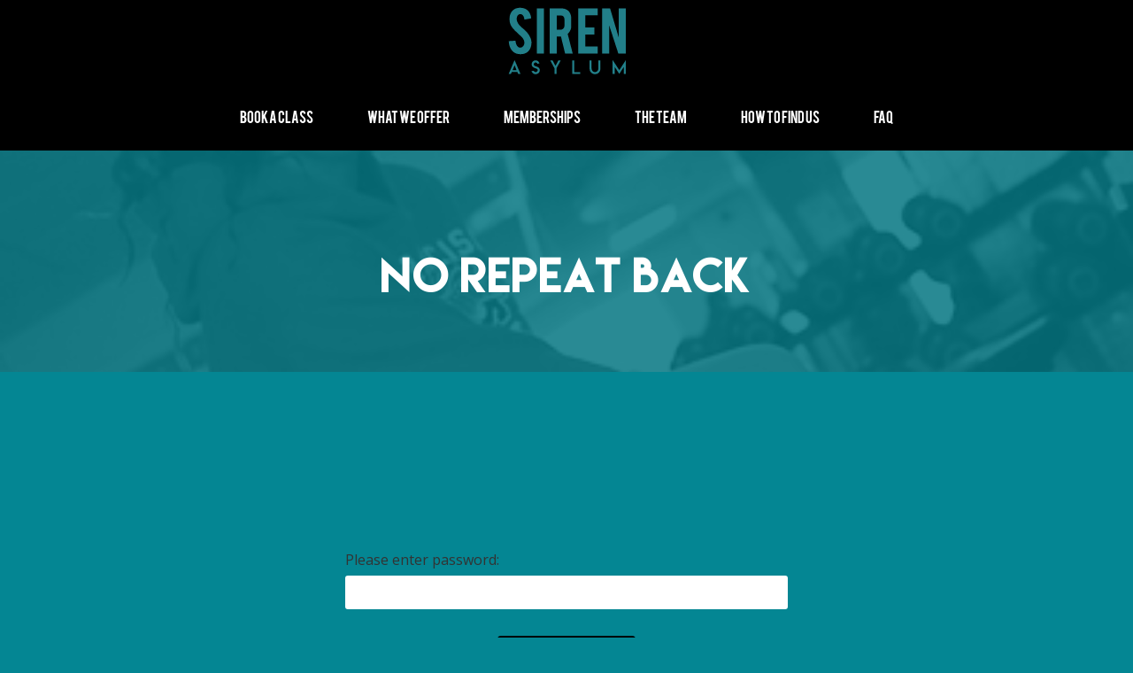

--- FILE ---
content_type: text/html; charset=UTF-8
request_url: https://www.sirenasylum.co.uk/online_lesson/no-repeat-back/
body_size: 19244
content:
<!doctype html>
<html lang="en-GB" class="no-js">
	<head>
		<meta charset="UTF-8">
		<title>NO REPEAT BACK - Siren Asylum | Women&#039;s Gym and Fitness Studio In Manchester : Siren Asylum | Women&#039;s Gym and Fitness Studio In Manchester</title>

		<link href="https://www.sirenasylum.co.uk/wp-content/themes/sirenWP/img/icons/favicon.ico" rel="shortcut icon">
		<link href="https://www.sirenasylum.co.uk/wp-content/themes/sirenWP/img/icons/touch.png" rel="apple-touch-icon-precomposed">

		<!-- Fonts -->
		<link href="https://fonts.googleapis.com/css?family=Open+Sans:300,400,600,700,800" rel="stylesheet">

		<meta http-equiv="X-UA-Compatible" content="IE=edge,chrome=1">
		<meta name="viewport" content="width=device-width, initial-scale=1.0">
		<meta name="description" content="Siren Asylum is a body positive, female only gym and fitness studio in Manchester for women who want to get sweaty without an intimidating gym environment. site">

		
	<!-- This site is optimized with the Yoast SEO plugin v15.0 - https://yoast.com/wordpress/plugins/seo/ -->
	<meta name="robots" content="index, follow, max-snippet:-1, max-image-preview:large, max-video-preview:-1" />
	<link rel="canonical" href="https://www.sirenasylum.co.uk/online_lesson/no-repeat-back/" />
	<meta property="og:locale" content="en_GB" />
	<meta property="og:type" content="article" />
	<meta property="og:title" content="NO REPEAT BACK - Siren Asylum | Women&#039;s Gym and Fitness Studio In Manchester" />
	<meta property="og:description" content="Designed to build strength in the lower back, prevent injury during pole and aerial and encourage you all to keep moving even during lockdown! The posterior chain refers to the muscles on the back of the body e.g. gluteals, hamstrings, lower and upper back. With the modern lifestyle of hunching over a desk constantly, it [&hellip;]" />
	<meta property="og:url" content="https://www.sirenasylum.co.uk/online_lesson/no-repeat-back/" />
	<meta property="og:site_name" content="Siren Asylum | Women&#039;s Gym and Fitness Studio In Manchester" />
	<meta property="article:modified_time" content="2021-03-31T10:12:49+00:00" />
	<meta property="og:image" content="https://www.sirenasylum.co.uk/wp-content/uploads/2019/03/thmn_sophia.jpg" />
	<meta property="og:image:width" content="397" />
	<meta property="og:image:height" content="270" />
	<meta name="twitter:card" content="summary_large_image" />
	<script type="application/ld+json" class="yoast-schema-graph">{"@context":"https://schema.org","@graph":[{"@type":"WebSite","@id":"https://www.sirenasylum.co.uk/#website","url":"https://www.sirenasylum.co.uk/","name":"Siren Asylum | Women&#039;s Gym and Fitness Studio In Manchester","description":"Siren Asylum is a body positive, female only gym and fitness studio in Manchester for women who want to get sweaty without an intimidating gym environment. site","potentialAction":[{"@type":"SearchAction","target":"https://www.sirenasylum.co.uk/?s={search_term_string}","query-input":"required name=search_term_string"}],"inLanguage":"en-GB"},{"@type":"ImageObject","@id":"https://www.sirenasylum.co.uk/online_lesson/no-repeat-back/#primaryimage","inLanguage":"en-GB","url":"https://www.sirenasylum.co.uk/wp-content/uploads/2019/03/thmn_sophia.jpg","width":397,"height":270},{"@type":"WebPage","@id":"https://www.sirenasylum.co.uk/online_lesson/no-repeat-back/#webpage","url":"https://www.sirenasylum.co.uk/online_lesson/no-repeat-back/","name":"NO REPEAT BACK - Siren Asylum | Women&#039;s Gym and Fitness Studio In Manchester","isPartOf":{"@id":"https://www.sirenasylum.co.uk/#website"},"primaryImageOfPage":{"@id":"https://www.sirenasylum.co.uk/online_lesson/no-repeat-back/#primaryimage"},"datePublished":"2020-06-13T18:18:51+00:00","dateModified":"2021-03-31T10:12:49+00:00","inLanguage":"en-GB","potentialAction":[{"@type":"ReadAction","target":["https://www.sirenasylum.co.uk/online_lesson/no-repeat-back/"]}]}]}</script>
	<!-- / Yoast SEO plugin. -->


<link rel='dns-prefetch' href='//s.w.org' />
		<script type="text/javascript">
			window._wpemojiSettings = {"baseUrl":"https:\/\/s.w.org\/images\/core\/emoji\/12.0.0-1\/72x72\/","ext":".png","svgUrl":"https:\/\/s.w.org\/images\/core\/emoji\/12.0.0-1\/svg\/","svgExt":".svg","source":{"concatemoji":"https:\/\/www.sirenasylum.co.uk\/wp-includes\/js\/wp-emoji-release.min.js?ver=5.4.18"}};
			/*! This file is auto-generated */
			!function(e,a,t){var n,r,o,i=a.createElement("canvas"),p=i.getContext&&i.getContext("2d");function s(e,t){var a=String.fromCharCode;p.clearRect(0,0,i.width,i.height),p.fillText(a.apply(this,e),0,0);e=i.toDataURL();return p.clearRect(0,0,i.width,i.height),p.fillText(a.apply(this,t),0,0),e===i.toDataURL()}function c(e){var t=a.createElement("script");t.src=e,t.defer=t.type="text/javascript",a.getElementsByTagName("head")[0].appendChild(t)}for(o=Array("flag","emoji"),t.supports={everything:!0,everythingExceptFlag:!0},r=0;r<o.length;r++)t.supports[o[r]]=function(e){if(!p||!p.fillText)return!1;switch(p.textBaseline="top",p.font="600 32px Arial",e){case"flag":return s([127987,65039,8205,9895,65039],[127987,65039,8203,9895,65039])?!1:!s([55356,56826,55356,56819],[55356,56826,8203,55356,56819])&&!s([55356,57332,56128,56423,56128,56418,56128,56421,56128,56430,56128,56423,56128,56447],[55356,57332,8203,56128,56423,8203,56128,56418,8203,56128,56421,8203,56128,56430,8203,56128,56423,8203,56128,56447]);case"emoji":return!s([55357,56424,55356,57342,8205,55358,56605,8205,55357,56424,55356,57340],[55357,56424,55356,57342,8203,55358,56605,8203,55357,56424,55356,57340])}return!1}(o[r]),t.supports.everything=t.supports.everything&&t.supports[o[r]],"flag"!==o[r]&&(t.supports.everythingExceptFlag=t.supports.everythingExceptFlag&&t.supports[o[r]]);t.supports.everythingExceptFlag=t.supports.everythingExceptFlag&&!t.supports.flag,t.DOMReady=!1,t.readyCallback=function(){t.DOMReady=!0},t.supports.everything||(n=function(){t.readyCallback()},a.addEventListener?(a.addEventListener("DOMContentLoaded",n,!1),e.addEventListener("load",n,!1)):(e.attachEvent("onload",n),a.attachEvent("onreadystatechange",function(){"complete"===a.readyState&&t.readyCallback()})),(n=t.source||{}).concatemoji?c(n.concatemoji):n.wpemoji&&n.twemoji&&(c(n.twemoji),c(n.wpemoji)))}(window,document,window._wpemojiSettings);
		</script>
		<style type="text/css">
img.wp-smiley,
img.emoji {
	display: inline !important;
	border: none !important;
	box-shadow: none !important;
	height: 1em !important;
	width: 1em !important;
	margin: 0 .07em !important;
	vertical-align: -0.1em !important;
	background: none !important;
	padding: 0 !important;
}
</style>
	<link rel='stylesheet' id='wp-block-library-css'  href='https://www.sirenasylum.co.uk/wp-includes/css/dist/block-library/style.min.css?ver=5.4.18' type='text/css' media='all' />
<link rel='stylesheet' id='Main CSS-css'  href='https://www.sirenasylum.co.uk/wp-content/themes/sirenWP/styles/css/main.css?ver=1.0' type='text/css' media='all' />
<link rel='https://api.w.org/' href='https://www.sirenasylum.co.uk/wp-json/' />
<link rel="EditURI" type="application/rsd+xml" title="RSD" href="https://www.sirenasylum.co.uk/xmlrpc.php?rsd" />
<link rel="wlwmanifest" type="application/wlwmanifest+xml" href="https://www.sirenasylum.co.uk/wp-includes/wlwmanifest.xml" /> 
<meta name="generator" content="WordPress 5.4.18" />
<link rel='shortlink' href='https://www.sirenasylum.co.uk/?p=753' />
<link rel="alternate" type="application/json+oembed" href="https://www.sirenasylum.co.uk/wp-json/oembed/1.0/embed?url=https%3A%2F%2Fwww.sirenasylum.co.uk%2Fonline_lesson%2Fno-repeat-back%2F" />
<link rel="alternate" type="text/xml+oembed" href="https://www.sirenasylum.co.uk/wp-json/oembed/1.0/embed?url=https%3A%2F%2Fwww.sirenasylum.co.uk%2Fonline_lesson%2Fno-repeat-back%2F&#038;format=xml" />
		<script type="text/javascript">
				(function(c,l,a,r,i,t,y){
					c[a]=c[a]||function(){(c[a].q=c[a].q||[]).push(arguments)};t=l.createElement(r);t.async=1;
					t.src="https://www.clarity.ms/tag/"+i+"?ref=wordpress";y=l.getElementsByTagName(r)[0];y.parentNode.insertBefore(t,y);
				})(window, document, "clarity", "script", "pt8e05mlyi");
		</script>
		
	</head>
	<body data-rsssl=1 class="online_lesson-template-default single single-online_lesson postid-753">

		<!-- wrapper -->
		<div class="wrapper">

			<!-- header -->
			<header class="header clear" role="banner">

			
				<div class="header__top-bar">
					<div class="top-bar__left">
											</div>
					<div class="top-bar__logo">
						<a href="/"><img src="https://www.sirenasylum.co.uk/wp-content/uploads/2020/05/logo_siren_text.png" alt="siren asylum text logo"></a>
					</div>
					<div class="top-bar__right">
											</div>
				</div>

				
				
				<div class="mobile-nav__button">Menu</div>
				<div class="header__navigation">
					<div class="menu-header-navigation-container"><ul id="menu-header-navigation" class="menu"><li id="menu-item-432" class="menu-item menu-item-type-post_type menu-item-object-page menu-item-432"><a href="https://www.sirenasylum.co.uk/timetable/">Book A Class</a></li>
<li id="menu-item-436" class="menu-item menu-item-type-post_type menu-item-object-page menu-item-436"><a href="https://www.sirenasylum.co.uk/classes/">What We Offer</a></li>
<li id="menu-item-434" class="menu-item menu-item-type-post_type menu-item-object-page menu-item-434"><a href="https://www.sirenasylum.co.uk/memberships/">Memberships</a></li>
<li id="menu-item-433" class="menu-item menu-item-type-post_type menu-item-object-page menu-item-433"><a href="https://www.sirenasylum.co.uk/the-team/">The Team</a></li>
<li id="menu-item-999" class="menu-item menu-item-type-post_type menu-item-object-page menu-item-999"><a href="https://www.sirenasylum.co.uk/how-to-find-us/">How to find us</a></li>
<li id="menu-item-435" class="menu-item menu-item-type-post_type menu-item-object-page menu-item-435"><a href="https://www.sirenasylum.co.uk/faq/">FAQ</a></li>
</ul></div>				</div>

			</header>
			<!-- /header -->


  <main role="main">
  <!-- section -->
  <section>

  
    
    <!-- article -->
    <article id="post-753">
      <span class="pw" data-pw="KEEPGOINGFAMS21"></span>

      <div class="page-header" style="background-image: url('https://www.sirenasylum.co.uk/wp-content/uploads/2019/03/thmn_sophia.jpg');">
                    <div class="page-header__bg-overlay"></div>
                <!-- post title -->
        <h1>
          <a href="https://www.sirenasylum.co.uk/online_lesson/no-repeat-back/" title="NO REPEAT BACK">NO REPEAT BACK</a>
        </h1>
        <!-- /post title -->
      </div>

      

      <div class="online-lesson">
        <div class="password-form">
          <div class="password-form__inner">
            <p class="password-form__content">Please enter password:</p>
            <input type="text" name="password-form__text" id="pw-input" />
            <p class="password-form__error">Password is incorrect</p>
            <a class="button password-form__button">Submit</a>
          </div>
        </div>
                  <div class="online-lesson__video">
            <iframe src=https://www.youtube.com/embed/aijpry-QTJQ frameborder='0' allowfullscreen></iframe>
          </div>
                <p>Designed to build strength in the lower back, prevent injury during pole and aerial and encourage you all to keep moving even during lockdown!</p>
<p>The posterior chain refers to the muscles on the back of the body e.g. gluteals, hamstrings, lower and upper back. With the modern lifestyle of hunching over a desk constantly, it weakens, lengthens and causes injury or pain, commonly in the lower back, and is often related to other issues such as with the knees and hips. This makes mobility and gentle strengthening exercises like these SO important to keep ourselves healthy and pain free.</p>
<p>Only 14 minutes so no excuses, ideal for breaking up long hours at the office desk.</p>
<p>Ideally done in partnership with the ‘NO REPEAT CORE’ workout to train the opposite muscles for balance and to protect the lower back long term.</p>
<p>Noise to signal when to change exercise and when exercises are being demonstrated.</p>
<p>No equipment needed but a mat or soft surface will be comfortable for lying down and planking on the elbows.</p>
<p>Get in touch @soulphit if you give this a try, would love to hear what you guys think!</p>
<p>121’s via Zoom for training specific for your individual goals… <a href="mailto:sophia@sirenasylum.com" target="_blank" rel="noopener noreferrer">sophia@sirenasylum.com</a></p>
<p>Workout includes a warm up of mobility exercises but make sure to take part in one of our 2 (and counting!) cool downs to avoid injury, get the most out of your workout and feel great.</p>
<p>This workout is designed to help those who have a weak core from a sedentary lifestyle avoid future injury. Although this is a gentle workout, if you do have pre-existing back issues please consult a professional before attempting this. The back is so delicate and must be treated with care and specialist attention when required.</p>
<p>– Sophia</p>
      </div>




      
    </article>
    <!-- /article -->

  
  
  </section>
  <!-- /section -->
  </main>


      <!-- footer -->
      <footer class="footer" role="contentinfo">

      
        <div class="footer__left">
          <div class="footer__site-map">
            <div class="menu-footer-site-map-container"><ul id="menu-footer-site-map" class="menu"><li id="menu-item-428" class="menu-item menu-item-type-custom menu-item-object-custom menu-item-428"><a href="/">Homepage</a></li>
<li id="menu-item-429" class="menu-item menu-item-type-custom menu-item-object-custom menu-item-429"><a href="http://www.polefire.com/">Polefire</a></li>
<li id="menu-item-430" class="menu-item menu-item-type-custom menu-item-object-custom menu-item-430"><a href="https://sirenasylum.co.uk/">Siren Asylum</a></li>
<li id="menu-item-431" class="menu-item menu-item-type-post_type menu-item-object-page menu-item-431"><a href="https://www.sirenasylum.co.uk/faq/">FAQ</a></li>
<li id="menu-item-709" class="menu-item menu-item-type-custom menu-item-object-custom menu-item-709"><a href="mailto:support@sirenasylum.com">Support</a></li>
</ul></div>          </div>
          <div class="footer__navigation">
            <div class="menu-footer-navigation-container"><ul id="menu-footer-navigation" class="menu"><li id="menu-item-424" class="menu-item menu-item-type-post_type menu-item-object-page menu-item-424"><a href="https://www.sirenasylum.co.uk/timetable/">Book A Class</a></li>
<li id="menu-item-425" class="menu-item menu-item-type-post_type menu-item-object-page menu-item-425"><a href="https://www.sirenasylum.co.uk/the-team/">The Team</a></li>
<li id="menu-item-426" class="menu-item menu-item-type-post_type menu-item-object-page menu-item-426"><a href="https://www.sirenasylum.co.uk/memberships/">Memberships</a></li>
<li id="menu-item-427" class="menu-item menu-item-type-post_type menu-item-object-page menu-item-427"><a href="https://www.sirenasylum.co.uk/classes/">What We Offer</a></li>
</ul></div>          </div>
          <div class="footer__social">
            <ul>
              
                <li><a href="https://www.facebook.com/sirenasylum/"><img src='https://www.sirenasylum.co.uk/wp-content/themes/sirenWP/img/icon_fb_white.png' alt='Facebook'></a></li>

              
                <li><a href="https://twitter.com/sirenasylumfit"><img src='https://www.sirenasylum.co.uk/wp-content/themes/sirenWP/img/icon_twitt_white.png' alt='Twitter'></a></li>

              
                <li><a href="https://www.instagram.com/sirenasylumfitness/"><img src='https://www.sirenasylum.co.uk/wp-content/themes/sirenWP/img/icon_insta_white.png' alt='Instagram'></a></li>

                          </ul>
          </div>
        </div>

        <div class="footer__center">
          <a href="/"><img src="https://www.sirenasylum.co.uk/wp-content/uploads/2020/05/logo_siren_footer.png" alt="Siren Asylum"></a>
        </div>

        <div class="footer__right">
          <div class="footer__right-inner">
                          <h3>Opening Times</h3>
              <div class="footer__opening-times">
                <ul>
                                      <li>
                      <span class="opening-times__day">Mon</span>
                      <span class="opening-times__hour">14:00-21:00</span>
                    </li>
                                      <li>
                      <span class="opening-times__day">Tues</span>
                      <span class="opening-times__hour">14:00-21:30</span>
                    </li>
                                      <li>
                      <span class="opening-times__day">Wed</span>
                      <span class="opening-times__hour">14:00-21:00</span>
                    </li>
                                      <li>
                      <span class="opening-times__day">Thur</span>
                      <span class="opening-times__hour">14:00-21:00</span>
                    </li>
                                      <li>
                      <span class="opening-times__day">Fri</span>
                      <span class="opening-times__hour">16:00-21:00</span>
                    </li>
                                      <li>
                      <span class="opening-times__day">Sat</span>
                      <span class="opening-times__hour">11:00-15:00</span>
                    </li>
                                      <li>
                      <span class="opening-times__day">Sun</span>
                      <span class="opening-times__hour">12:00-16:00</span>
                    </li>
                                  </ul>
              </div>
                                      <div class="footer__phone">
                <p>P</p>
                <a href="tel:07784967677">07784967677</a>
              </div>
                                      <div class="footer__email">
                <p>E</p>
                <a href="mailto:info@sirenasylum.com">info@sirenasylum.com</a>
              </div>
                                      <div class="footer__address">
                <p>A</p>
                <a href="https://maps.app.goo.gl/DasY88Q8ZjaPAkKTA">Unit 2, Bazaar Street, Salford, M66GS</a>
              </div>
                      </div>
        </div>

      </footer>
      <!-- /footer -->

    </div>
    <!-- /wrapper -->

    <script type='text/javascript' src='https://www.sirenasylum.co.uk/wp-content/themes/sirenWP/js/scripts.js?ver=1.0'></script>
<script type='text/javascript' src='https://www.sirenasylum.co.uk/wp-includes/js/wp-embed.min.js?ver=5.4.18'></script>

    <!-- analytics -->
    <script>
    (function(f,i,r,e,s,h,l){i['GoogleAnalyticsObject']=s;f[s]=f[s]||function(){
    (f[s].q=f[s].q||[]).push(arguments)},f[s].l=1*new Date();h=i.createElement(r),
    l=i.getElementsByTagName(r)[0];h.async=1;h.src=e;l.parentNode.insertBefore(h,l)
    })(window,document,'script','//www.google-analytics.com/analytics.js','ga');
    ga('create', 'UA-XXXXXXXX-XX', 'yourdomain.com');
    ga('send', 'pageview');
    </script>

  </body>
</html>


--- FILE ---
content_type: text/css
request_url: https://www.sirenasylum.co.uk/wp-content/themes/sirenWP/styles/css/main.css?ver=1.0
body_size: 28251
content:
@font-face{font-family:'Lemon/Milk';src:url("../../fonts/LemonMilk.woff") format("woff")}@font-face{font-family:'Bebas';src:url("../../fonts/BEBAS___-webfont.woff") format("woff")}*{box-sizing:border-box}body{background-color:#048693;color:#333}a{color:#fff;transition:all .3s cubic-bezier(0.455, 0.03, 0.515, 0.955);text-decoration:none}a:hover{color:#048693}a:active{color:#048693}.page-header{height:250px;display:flex;justify-content:center;align-items:center;background-size:cover;background-position:center;background-repeat:no-repeat;position:relative}.page-header__bg-overlay{position:absolute;top:0;left:0;width:100%;height:100%;background-color:rgba(4,134,147,0.75);z-index:1}.page-header h1{z-index:2}.page-subheader{background-color:#717070;display:flex;justify-content:center;align-items:center;padding:70px 10px 40px}@media (max-width: 576px){.page-subheader{padding:40px 10px}}.page-subheader__inner{width:65%}@media (max-width: 768px){.page-subheader__inner{width:80%}}@media (max-width: 576px){.page-subheader__inner{width:90%}}.page-subheader__inner p{color:#000;font-size:1.8rem;font-weight:600}.page-subheader__inner strong{font-weight:700}.page-subheader__buttons{display:flex;justify-content:center;padding:40px 0 0}.page-subheader__buttons .button{margin:0 5px}.page-section{padding:40px 10px;display:flex;justify-content:center}.page-section--grey{background-color:#717070}.page-section--blue{background-color:#048693}.page-section__inner{width:60%}@media (max-width: 768px){.page-section__inner{width:80%}}@media (max-width: 576px){.page-section__inner{width:90%}}.post-block{padding:40px 10px;display:flex;justify-content:center}.post-block.grey-bg{background-color:#717070}.post-block.blue-bg{background-color:#048693}.post-block__inner{width:65%;display:flex;justify-content:center}@media (max-width: 768px){.post-block__inner{width:80%}}@media (max-width: 576px){.post-block__inner{width:90%;flex-wrap:wrap}}.post-block__inner .title{margin-right:30px;display:flex;justify-content:center;align-items:center;width:48%;max-width:350px;height:240px;background-size:cover;background-repeat:no-repeat;background-position:center}@media (max-width: 576px){.post-block__inner .title{width:100%;margin-right:0;margin-bottom:10px}}.post-block__inner .title h2{color:#fff;font-size:5rem;text-align:center;font-weight:400}.post-block__inner .content{width:48%;max-width:350px}@media (max-width: 576px){.post-block__inner .content{width:100%}}.post-block__inner .content h3{margin-bottom:15px}.post-block__inner .content p{text-align:left;font-weight:600}.button{transition:all 0.3s cubic-bezier(0.455, 0.03, 0.515, 0.955);box-shadow:none;border:none;position:relative;vertical-align:top;display:inline-block;background:#000;color:#fff;padding:17.5px 35px;border-radius:4px;font-size:2.4rem;font-weight:400;line-height:1.2;margin-top:20px;font-family:"Lemon/Milk","Helvetica Neue",Helvetica,Arial,sans-serif;cursor:pointer}input:not([type=submit]){transition:all 0.3s cubic-bezier(0.455, 0.03, 0.515, 0.955);font-family:"Open Sans","Helvetica Neue",Helvetica,Arial,sans-serif;border:none;width:100%;padding:10px 10px;border-radius:3px;color:#048693;margin-bottom:10px;font-weight:600}html,body,div,span,applet,object,iframe,h1,h2,h3,h4,h5,h6,p,blockquote,pre,a,abbr,acronym,address,big,cite,code,del,dfn,em,img,ins,kbd,q,s,samp,small,strike,strong,sub,sup,tt,var,b,u,i,center,dl,dt,dd,ol,ul,li,fieldset,form,label,legend,table,caption,tbody,tfoot,thead,tr,th,td,article,aside,canvas,details,embed,figure,figcaption,footer,header,hgroup,menu,nav,output,ruby,section,summary,time,mark,audio,video{margin:0;padding:0;border:0;font-size:100%;font:inherit;vertical-align:baseline}article,aside,details,figcaption,figure,footer,header,hgroup,menu,nav,section{display:block}body{line-height:1}ol,ul{list-style:none}blockquote,q{quotes:none}blockquote:before,blockquote:after{content:'';content:none}q:before,q:after{content:'';content:none}table{border-collapse:collapse;border-spacing:0}html{font-size:62.5%}@media (max-width: 768px){html{font-size:55%}}@media (max-width: 576px){html{font-size:50%}}body{font-family:"Open Sans","Helvetica Neue",Helvetica,Arial,sans-serif;font-size:15px;font-size:1.5rem;line-height:1.6}h1,h2,h3,h4,h5,h6{font-family:"Lemon/Milk","Helvetica Neue",Helvetica,Arial,sans-serif;font-weight:500;text-rendering:optimizelegibility;line-height:1.3em;text-align:center}h1{font-size:5rem;color:#000;margin-top:30px}h2{font-size:3.7rem;color:#000;margin:30px 0;padding-bottom:15px}h3{font-family:"Bebas","Helvetica Neue",Helvetica,Arial,sans-serif;font-size:3.2rem;margin-bottom:30px}h4{font-family:"Bebas","Helvetica Neue",Helvetica,Arial,sans-serif;font-size:2.5rem}h5{font-size:2.2rem}h6{font-size:1.7rem}.header{font-family:"Bebas","Helvetica Neue",Helvetica,Arial,sans-serif}.header__top-bar{display:flex;justify-content:space-between;align-items:center;box-sizing:border-box;width:100%;height:100px;margin-bottom:0;padding:0 50px;color:#fff;background-color:#000}@media (max-width: 576px){.header__top-bar{justify-content:center}}.top-bar__left{width:120px}@media (max-width: 576px){.top-bar__left{display:none}}.top-bar__right{width:120px;text-align:right}@media (max-width: 576px){.top-bar__right{display:none}}.header__banner{background:url("../../img/rig-blue.jpg") no-repeat center/cover;text-align:center;display:flex;flex-direction:column;justify-content:center;align-items:center;margin-top:-5px;padding:70px 10px 30px}.header__banner img{width:300px}.mobile-nav__button{color:#fff;background-color:#000;width:100%;height:70px;display:none;justify-content:center;align-items:center;font-size:2.5rem}@media (max-width: 576px){.mobile-nav__button{display:flex}}.mobile-nav__button.open{background-color:#717070}.header__navigation{background-color:#000;width:100%;height:70px;display:flex;justify-content:center;align-items:center}@media (max-width: 576px){.header__navigation{display:none;height:auto;padding:20px}}.header__navigation.open{display:block}@media (max-width: 576px){.header__navigation ul{display:flex;justify-content:center;align-items:center;flex-direction:column}}.header__navigation li{display:inline;margin:0 30px}@media (max-width: 768px){.header__navigation li{margin:0 1.5rem}}@media (max-width: 576px){.header__navigation li{padding:15px 0;font-size:2rem}}.header-announcement{background-color:black;padding:2rem 1rem;display:flex;justify-content:center;align-items:center}.header-announcement__content{max-width:90rem}.header-announcement__content .text{font-family:"open sans";font-size:1.8rem;text-align:center;text-transform:initial;color:white;font-weight:600}.header-announcement__content .text:first-of-type{margin-bottom:1rem}.header-announcement__content .text a{color:#048693;font-weight:700}.announcement{background-color:#048693;width:100%;padding:70px 10px;display:flex;justify-content:center}.announcement__inner{width:65%;font-size:1.8rem;font-weight:700;color:#000;display:flex;flex-direction:column;align-items:center;text-align:center}@media (max-width: 768px){.announcement__inner{width:90%}}.announcement__inner h2{border-bottom:5px #717070 solid}.announcement__content a:hover{color:#717070}.story{background-color:#717070;padding:70px 10px;display:flex;flex-direction:column;align-items:center}@media (max-width: 992px){.story{padding:50px 10px}}@media (max-width: 768px){.story{padding:30px 10px}}.story__content{font-size:1.8rem;width:65%;font-weight:700;color:#000;display:flex;flex-direction:column;align-items:center;text-align:center}@media (max-width: 992px){.story__content{width:80%}}@media (max-width: 768px){.story__content{width:90%}}.story__content h2{border-bottom:5px #048693 solid;margin-bottom:30px;padding-bottom:15px}.story__content p{text-align:left;margin-bottom:25px}.story__icons{width:65%;display:flex;justify-content:space-between;align-items:center}@media (max-width: 992px){.story__icons{width:80%}}@media (max-width: 768px){.story__icons{width:90%}}@media (max-width: 576px){.story__icons{flex-direction:column}}.story__icon{background-color:#048693;width:32%;height:250px;display:flex;flex-direction:column;align-items:center}@media (max-width: 576px){.story__icon{width:100%;margin-bottom:15px}}.story__icon img{width:154px;margin-top:20px}.story__icon p{font-family:"Lemon/Milk","Helvetica Neue",Helvetica,Arial,sans-serif;text-align:center;font-size:2.2rem;line-height:2.3rem;margin:10px 0 20px;color:#000}.homepage-classes{background-color:#048693;padding:70px 10px 40px;display:flex;flex-direction:column;align-items:center}@media (max-width: 992px){.homepage-classes{padding:50px 10px}}@media (max-width: 768px){.homepage-classes{padding:30px 10px}}.homepage-classes__content{font-size:1.8rem;width:65%;font-weight:700;color:#000;display:flex;flex-direction:column;align-items:center;text-align:center}@media (max-width: 992px){.homepage-classes__content{width:80%}}@media (max-width: 768px){.homepage-classes__content{width:90%}}.homepage-classes__content h2{border-bottom:5px #717070 solid;margin-bottom:30px;padding-bottom:15px}.homepage-classes__content p{text-align:left;margin-bottom:25px}.homepage-classes__cards{display:flex;justify-content:space-between;align-items:center;width:65%;padding-bottom:50px}@media (max-width: 992px){.homepage-classes__cards{width:80%}}@media (max-width: 768px){.homepage-classes__cards{width:90%;padding-bottom:30px}}@media (max-width: 576px){.homepage-classes__cards{flex-direction:column;padding-bottom:10px}}.homepage-classes__card{background-position:center;background-size:cover;background-repeat:no-repeat;width:32%;height:170px;margin:20px 0 0;display:flex;justify-content:center;align-items:center}@media (max-width: 576px){.homepage-classes__card{width:100%;margin:0 0 15px}}.homepage-classes__card p{font-family:"Lemon/Milk","Helvetica Neue",Helvetica,Arial,sans-serif;font-size:4rem;color:#fff;text-align:center;font-weight:400}.homepage-mailing{background-color:#717070;display:flex;justify-content:center;padding:60px 0 80px;text-align:center}@media (max-width: 768px){.homepage-mailing{padding:40px 0 60px}}@media (max-width: 576px){.homepage-mailing{padding:30px 0}}.homepage-mailing #mc_embed_signup{width:40%}@media (max-width: 768px){.homepage-mailing #mc_embed_signup{width:70%}}@media (max-width: 576px){.homepage-mailing #mc_embed_signup{width:90%}}.homepage-mailing h2{width:70%;margin:0 auto 15px}@media (max-width: 576px){.homepage-mailing h2{padding-bottom:0}}.homepage-mailing h4{margin-bottom:50px}@media (max-width: 576px){.homepage-mailing h4{margin-bottom:30px}}.page-section--faq{padding-top:0}.faq-question{background-color:#000;color:#fff;cursor:pointer;padding:18px;width:100%;font-size:1.8rem;font-weight:700;margin-top:3px}.faq-question.open{background-color:#048693;color:#000}.faq-answer{display:none;background-color:#1a1a1a;color:#fff;padding:10px 18px 10px;font-size:1.8rem;font-weight:700}.faq-answer.open{display:block}.page-template-lessons{background-color:#717070}.page-content{background-color:#717070;display:flex;padding:2rem;max-width:140rem;margin:0 auto}@media (max-width: 576px){.page-content{flex-direction:column}}.sidebar{width:25%;margin-right:3rem}@media (max-width: 1200px){.sidebar{margin-right:2rem}}@media (max-width: 576px){.sidebar{margin-right:0;margin-bottom:4rem;width:100%}}.filters{background-color:#048693;padding:2rem}.filters h4{text-align:left;font-size:2rem;color:#fff;margin-bottom:1.5rem}@media (max-width: 576px){.filters h4{margin-bottom:0;text-align:center}}@media (max-width: 576px){.filters__inner{max-height:0;overflow:hidden}.filters__inner--active{max-height:500rem;padding-top:2rem}}.filter{cursor:pointer;color:#fff;display:flex;justify-content:space-between;padding:0.5rem;font-size:1.6rem;font-weight:600}.filter:hover{background-color:#05b3c5}.filter.active{background-color:#035961}.filter.active:hover{background-color:#012b30}.lessons{width:75%;display:grid;grid-template-columns:repeat(3, 1fr);grid-auto-rows:-webkit-max-content;grid-auto-rows:max-content;gap:3rem}@media (max-width: 1200px){.lessons{grid-template-columns:repeat(2, 1fr);gap:2rem}}@media (max-width: 576px){.lessons{width:100%;grid-template-columns:repeat(1, 1fr)}}.lessons--no-grid{display:block}.lesson-teaser{display:block;border-radius:0.4rem;background-color:#048693;overflow:hidden;transition:all 0.15s ease-in-out}.lesson-teaser:hover{box-shadow:0px 10px 15px -10px rgba(0,0,0,0.5);-webkit-transform:scale(1.01);transform:scale(1.01);color:#fff}.lesson-teaser--hidden{display:none}.lesson-teaser__img{position:relative;padding-top:60%;width:100%;overflow:hidden}.lesson-teaser__img img{display:inline-block;width:100%;height:100%;-o-object-fit:cover;object-fit:cover;position:absolute;top:50%;left:0;-webkit-transform:translateY(-50%);transform:translateY(-50%)}.lesson-teaser__content{padding:2.5rem 4.5rem 2.8rem;text-align:center}.lesson-teaser__content span{font-size:1.1rem;display:block;font-weight:300;margin-bottom:0.5rem;text-transform:uppercase}.lesson-teaser__title{font-size:1.8rem;margin-bottom:0.75rem;font-family:'Bebas'}.lesson-teaser__description{font-size:1.4rem;font-weight:300}.no-lessons{display:none;margin:4rem 0}.no-lessons.no-lessons--show{display:block}.online-lesson{position:relative;width:100%;max-width:100rem;margin:0 auto;padding:4rem 2rem}.online-lesson p{margin-bottom:2rem;font-size:1.6rem}.online-lesson p:last-of-type{margin-bottom:0}.online-lesson__video{position:relative;padding-bottom:56.25%;height:0;overflow:hidden;max-width:100%;margin-bottom:4rem}.online-lesson__video iframe,.online-lesson__video object,.online-lesson__video embed{position:absolute;top:0;left:0;width:100%;height:100%}.password-form{position:absolute;top:0;left:0;height:100%;width:100%;z-index:500;background-color:#048693;display:flex;justify-content:center;padding:0 2rem}.password-form__inner{max-width:50rem;width:100%;margin:20rem 0;text-align:center}.password-form__content{width:100%;margin-bottom:0.5rem !important;text-align:left}.password-form__error{display:none;color:#a90303;font-weight:700}.password-form__error--active{display:block}.password-form__button{cursor:pointer}.password-form--hidden{display:none;z-index:0}.pw{display:none}.footer{background-color:#000;overflow:hidden;width:100%;padding:20px;display:flex;justify-content:space-between;font-family:"Bebas","Helvetica Neue",Helvetica,Arial,sans-serif;height:340px}@media (max-width: 576px){.footer{height:auto;flex-direction:column;align-items:center}}.footer>div{width:calc(100% / 3)}@media (max-width: 576px){.footer>div{width:90%}}.footer__left{display:flex}@media (max-width: 576px){.footer__left{order:2;flex-direction:column;justify-content:center;align-items:center}.footer__left ul{display:flex;justify-content:space-around;margin:10px 0}}@media (max-width: 576px) and (max-width: 576px){.footer__left ul{justify-content:center;flex-wrap:wrap}}@media (max-width: 576px){.footer__left .footer__site-map ul{margin:30px 0 10px}.footer__left .footer__social ul{justify-content:center;margin:20px 0 10px}.footer__left .footer__social ul li{margin:0 5px}}.footer__left>div{width:100px}@media (max-width: 576px){.footer__left>div{width:90%}}.footer__left li{font-size:1.4rem;height:45px;padding:5px 0}@media (max-width: 576px){.footer__left li{padding:0;height:auto;margin:0.5rem}}.footer__center{display:flex;justify-content:center;padding-top:20px}@media (max-width: 768px){.footer__center a{text-align:center}.footer__center img{width:75%}}@media (max-width: 576px){.footer__center{order:1}}.footer__right{display:flex;justify-content:flex-end;color:#fff;font-size:1.3rem}@media (max-width: 576px){.footer__right{order:3;padding-top:30px;justify-content:center}}.footer__right h3{font-size:2.5rem;margin-bottom:5px;line-height:1.3em}@media (max-width: 576px){.footer__right h3{font-size:3rem;margin-bottom:10px}}.footer__right p{color:#048693}.footer__right-inner{width:153px}@media (max-width: 576px){.footer__right-inner{width:60%}}.footer__right-inner>div{margin-bottom:20px}.footer__opening-times li{display:flex;justify-content:space-between;width:100%}.opening-times__day{color:#048693}
/*# sourceMappingURL=[data-uri] */

--- FILE ---
content_type: application/javascript
request_url: https://www.sirenasylum.co.uk/wp-content/themes/sirenWP/js/scripts.js?ver=1.0
body_size: 5299
content:
// Accordion Code
document.querySelectorAll('.faq-question').forEach(element => {
  element.addEventListener('click', () => {
    if (element.classList.contains('open')) {
      element.classList.remove('open');
      element.nextElementSibling.classList.remove('open');
    } else {
      element.classList.add('open');
      element.nextElementSibling.classList.add('open');
    }
  });
});

// Mobile Menu Dropdown
document.querySelectorAll('.mobile-nav__button').forEach(element => {
  element.addEventListener('click', () => {
    if (element.classList.contains('open')) {
      element.classList.remove('open');
      element.nextElementSibling.classList.remove('open');
    } else {
      element.classList.add('open');
      element.nextElementSibling.classList.add('open');
    }
  });
});

// Lesson filters
document.querySelectorAll('.filter').forEach(element => {
  element.addEventListener('click', e => {
    e.stopPropagation();
    let topics = [];

    if (e.target.dataset.filter === 'All') {
      document.querySelectorAll('.filter').forEach(element => {
        if (element.dataset.filter === 'All') {
          element.classList.add('active');
        } else {
          element.classList.remove('active');
        }
      });

      document.querySelectorAll('.lesson-teaser').forEach(teaser => {
        teaser.classList.remove('lesson-teaser--hidden');
      });

      const showNumber = document.querySelectorAll('.lesson-teaser').length;
      const hideNumber = document.querySelectorAll('.lesson-teaser--hidden').length;

      if (showNumber === hideNumber) {
        document.querySelector('.no-lessons').classList.add('no-lessons--show');
        document.querySelector('.lessons').classList.add('lessons--no-grid');
      } else {
        document.querySelector('.no-lessons').classList.remove('no-lessons--show');
        document.querySelector('.lessons').classList.remove('lessons--no-grid');
      }
    } else {
      if (element.classList.contains('active')) {
        element.classList.remove('active');
      } else {
        element.classList.add('active');
      }

      document.querySelectorAll('.filter').forEach((element, i) => {
        if (element.classList.contains('active')) {
          if (element.dataset.filter === 'All') {
            element.classList.remove('active');
          } else {
            topics.push(element.dataset.filter);
          }
        } else {
          topics.splice(i, 1);
        }
      });

      document.querySelectorAll('.lesson-teaser').forEach(teaser => {
        if (topics.length > 0) {
          const teaserTopics = teaser.dataset.topics;

          const exists = value => teaserTopics.includes(value);

          if (!topics.every(exists)) {
            teaser.classList.add('lesson-teaser--hidden');
          } else {
            teaser.classList.remove('lesson-teaser--hidden');
          }
        } else {
          teaser.classList.remove('lesson-teaser--hidden');
        }
      });

      const showNumber = document.querySelectorAll('.lesson-teaser').length;
      const hideNumber = document.querySelectorAll('.lesson-teaser--hidden').length;

      if (showNumber === hideNumber) {
        document.querySelector('.no-lessons').classList.add('no-lessons--show');
        document.querySelector('.lessons').classList.add('lessons--no-grid');
      } else {
        document.querySelector('.no-lessons').classList.remove('no-lessons--show');
        document.querySelector('.lessons').classList.remove('lessons--no-grid');
      }
    }
  });
});

// Mobile Menu Dropdown
const filters = document.querySelector('.filters');
const filterList = document.querySelector('.filters__inner');

if (filters) {
  filters.addEventListener('click', e => {
    if (window.innerWidth <= 576) {
      if (filters.classList.contains('filters--active')) {
        filters.classList.remove('filters--active');
        filterList.classList.remove('filters__inner--active');
      } else {
        filters.classList.add('filters--active');
        filterList.classList.add('filters__inner--active');
      }
    }
  });
}

// Custom Password Form
const setWithExpiry = (key, value) => {
  const now = new Date();
  const nextExpire = now.setMonth(now.getMonth() + 1, 1);

  const item = {
    value: value,
    expiry: nextExpire,
  };
  localStorage.setItem(key, JSON.stringify(item));
};

const getWithExpiry = key => {
  const itemStr = localStorage.getItem(key);

  if (!itemStr) {
    return null;
  }

  const item = JSON.parse(itemStr);
  const now = new Date();

  if (now.getTime() > item.expiry) {
    localStorage.removeItem(key);
    return null;
  }
  return item.value;
};

const passwordEntered = getWithExpiry('passwordEntered');
const currentPW = document.querySelector('.pw').dataset.pw;
const pwButton = document.querySelector('.password-form__button');

if (passwordEntered === 'true') {
  document.querySelector('.password-form').classList.add('password-form--hidden');
}

pwButton.addEventListener('click', () => {
  const inputText = document.getElementById('pw-input').value;

  if (inputText === currentPW) {
    setWithExpiry('passwordEntered', 'true');
    document.querySelector('.password-form').classList.add('password-form--hidden');
  } else {
    document.querySelector('.password-form__error').classList.add('password-form__error--active');
  }
});
